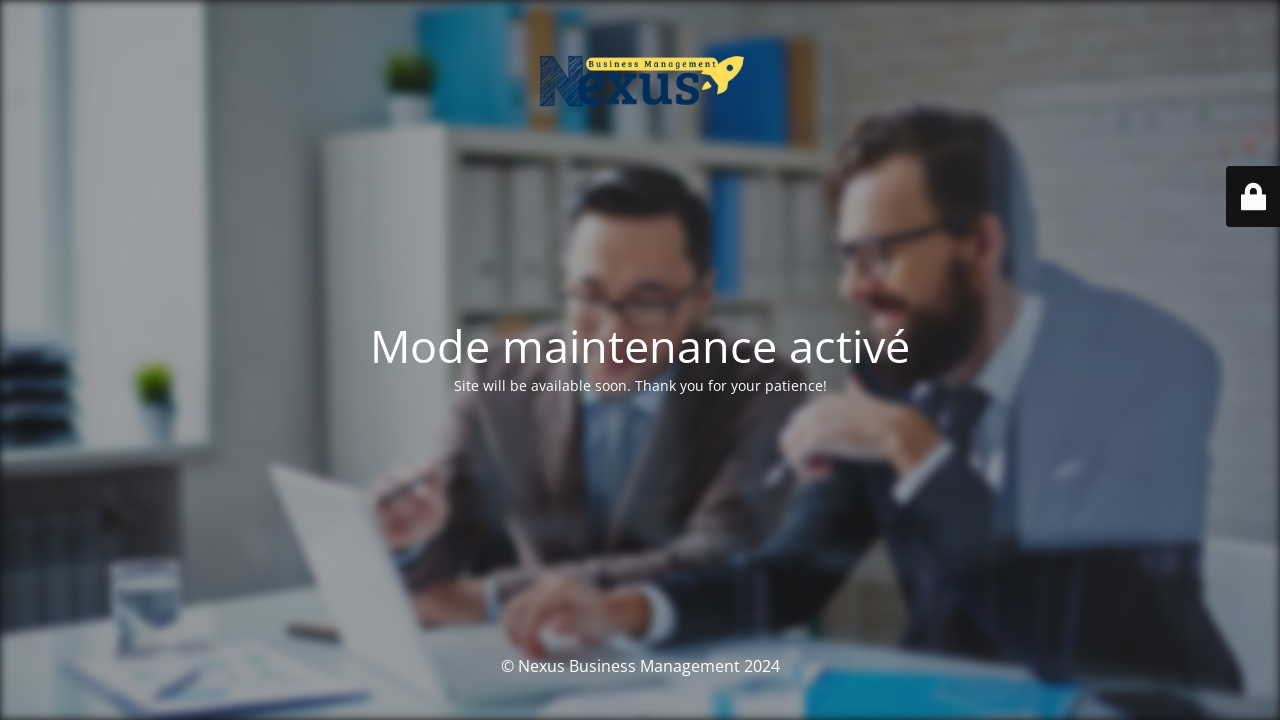

--- FILE ---
content_type: text/html; charset=UTF-8
request_url: https://nexusbm.be/
body_size: 1793
content:
<!DOCTYPE html>
<html lang="fr-FR" prefix="og: https://ogp.me/ns#">
<head>
	<meta charset="UTF-8" />
	<title>Site is undergoing maintenance</title>	<link rel="icon" href="https://nexusbm.be/wp-content/uploads/2023/01/cropped-Fav-Nexus-1-32x32.png" sizes="32x32" />
<link rel="icon" href="https://nexusbm.be/wp-content/uploads/2023/01/cropped-Fav-Nexus-1-192x192.png" sizes="192x192" />
<link rel="apple-touch-icon" href="https://nexusbm.be/wp-content/uploads/2023/01/cropped-Fav-Nexus-1-180x180.png" />
<meta name="msapplication-TileImage" content="https://nexusbm.be/wp-content/uploads/2023/01/cropped-Fav-Nexus-1-270x270.png" />
	<meta name="viewport" content="width=device-width, maximum-scale=1, initial-scale=1, minimum-scale=1">
	<meta name="description" content="Votre business, c&#039;est notre business !"/>
	<meta http-equiv="X-UA-Compatible" content="" />
	<meta property="og:site_name" content="Nexus Business Management - Votre business, c&#039;est notre business !"/>
	<meta property="og:title" content="Site is undergoing maintenance"/>
	<meta property="og:type" content="Maintenance"/>
	<meta property="og:url" content="https://nexusbm.be"/>
	<meta property="og:description" content="Site will be available soon. Thank you for your patience!"/>
				<meta property="og:image" content="https://nexusbm.be/wp-content/uploads/2024/05/Nexus-BM-1.png" />
			<meta property="og:image:url" content="https://nexusbm.be/wp-content/uploads/2024/05/Nexus-BM-1.png"/>
			<meta property="og:image:secure_url" content="https://nexusbm.be/wp-content/uploads/2024/05/Nexus-BM-1.png"/>
			<meta property="og:image:type" content="png"/>
			<link rel="profile" href="http://gmpg.org/xfn/11" />
	<link rel="pingback" href="https://nexusbm.be/xmlrpc.php" />
	<link rel='stylesheet' id='mtnc-style-css' href='https://nexusbm.be/wp-content/plugins/maintenance/load/css/style.css?ver=1727122005' type='text/css' media='all' />
<link rel='stylesheet' id='mtnc-fonts-css' href='https://nexusbm.be/wp-content/plugins/maintenance/load/css/fonts.css?ver=1727122005' type='text/css' media='all' />
<style type="text/css">body {background-color: #111111}.preloader {background-color: #111111}.bg-img img, .bg-img source{-webkit-filter: blur(5px);-moz-filter: blur(5px);-o-filter: blur(5px);-ms-filter: blur(5px);filter:blur(5px);filter:progid:DXImageTransform.Microsoft.Blur(PixelRadius=5, enabled='true');}body {font-family: Open Sans; }.site-title, .preloader i, .login-form, .login-form a.lost-pass, .btn-open-login-form, .site-content, .user-content-wrapper, .user-content, footer, .maintenance a{color: #ffffff;} a.close-user-content, #mailchimp-box form input[type="submit"], .login-form input#submit.button  {border-color:#ffffff} input[type="submit"]:hover{background-color:#ffffff} input:-webkit-autofill, input:-webkit-autofill:focus{-webkit-text-fill-color:#ffffff} body &gt; .login-form-container{background-color:#111111}.btn-open-login-form{background-color:#111111}input:-webkit-autofill, input:-webkit-autofill:focus{-webkit-box-shadow:0 0 0 50px #111111 inset}input[type='submit']:hover{color:#111111} #custom-subscribe #submit-subscribe:before{background-color:#111111} </style>	
    
	<!--[if IE]>
	<style type="text/css">

	</style>
	<script type="text/javascript" src="https://nexusbm.be/wp-content/plugins/maintenance/load/js/jquery.backstretch.min.js"></script>
	<![endif]-->
	<link rel="stylesheet" href="https://fonts.bunny.net/css?family=Open%20Sans:300,300italic,regular,italic,600,600italic,700,700italic,800,800italic:300"></head>

<body class="maintenance ">

<div class="main-container">
	<div class="preloader"><i class="fi-widget" aria-hidden="true"></i></div>	<div id="wrapper">
		<div class="center logotype">
			<header>
				        <div class="logo-box" rel="home">
            <img src="https://nexusbm.be/wp-content/uploads/2024/05/Nexus-BM-1.png" srcset="https://nexusbm.be/wp-content/uploads/2024/05/Nexus-BM-1.png 2x" width="220"  alt="logo">
        </div>
    			</header>
		</div>
		<div id="content" class="site-content">
			<div class="center">
                <h2 class="heading font-center" style="font-weight:300;font-style:normal">Mode maintenance activé</h2><div class="description" style="font-weight:300;font-style:normal"><p>Site will be available soon. Thank you for your patience!</p>
</div>			</div>
		</div>
	</div> <!-- end wrapper -->
	<footer>
		<div class="center">
			<div style="font-weight:300;font-style:normal">© Nexus Business Management 2024</div>		</div>
	</footer>
					<picture class="bg-img">
						<img src="https://nexusbm.be/wp-content/uploads/2023/09/Images-site-nexus-12.jpg">
		</picture>
	</div>

	<div class="login-form-container">
		<input type="hidden" id="mtnc_login_check" name="mtnc_login_check" value="04261a814b" /><input type="hidden" name="_wp_http_referer" value="/" /><form id="login-form" class="login-form" method="post"><label>User Login</label><span class="login-error"></span><span class="licon user-icon"><input type="text" name="log" id="log" value="" size="20" class="input username" placeholder="Identifiant" /></span><span class="picon pass-icon"><input type="password" name="pwd" id="login_password" value="" size="20" class="input password" placeholder="Mot de passe" /></span><a class="lost-pass" href="https://nexusbm.be/wp-login.php?action=lostpassword">Lost Password</a><input type="submit" class="button" name="submit" id="submit" value="Login" /><input type="hidden" name="is_custom_login" value="1" /><input type="hidden" id="mtnc_login_check" name="mtnc_login_check" value="04261a814b" /><input type="hidden" name="_wp_http_referer" value="/" /></form>		    <div id="btn-open-login-form" class="btn-open-login-form">
        <i class="fi-lock"></i>

    </div>
    <div id="btn-sound" class="btn-open-login-form sound">
        <i id="value_botton" class="fa fa-volume-off" aria-hidden="true"></i>
    </div>
    	</div>
<!--[if !IE]><!--><script type="text/javascript" src="https://nexusbm.be/wp-includes/js/jquery/jquery.min.js?ver=3.7.1" id="jquery-core-js"></script>
<script type="text/javascript" src="https://nexusbm.be/wp-includes/js/jquery/jquery-migrate.min.js?ver=3.4.1" id="jquery-migrate-js"></script>
<!--<![endif]--><script type="text/javascript" id="_frontend-js-extra">
/* <![CDATA[ */
var mtnc_front_options = {"body_bg":"https://nexusbm.be/wp-content/uploads/2023/09/Images-site-nexus-12.jpg","gallery_array":[],"blur_intensity":"5","font_link":["Open Sans:300,300italic,regular,italic,600,600italic,700,700italic,800,800italic:300"]};
//# sourceURL=_frontend-js-extra
/* ]]> */
</script>
<script type="text/javascript" src="https://nexusbm.be/wp-content/plugins/maintenance/load/js/jquery.frontend.js?ver=1727122006" id="_frontend-js"></script>

</body>
</html>
